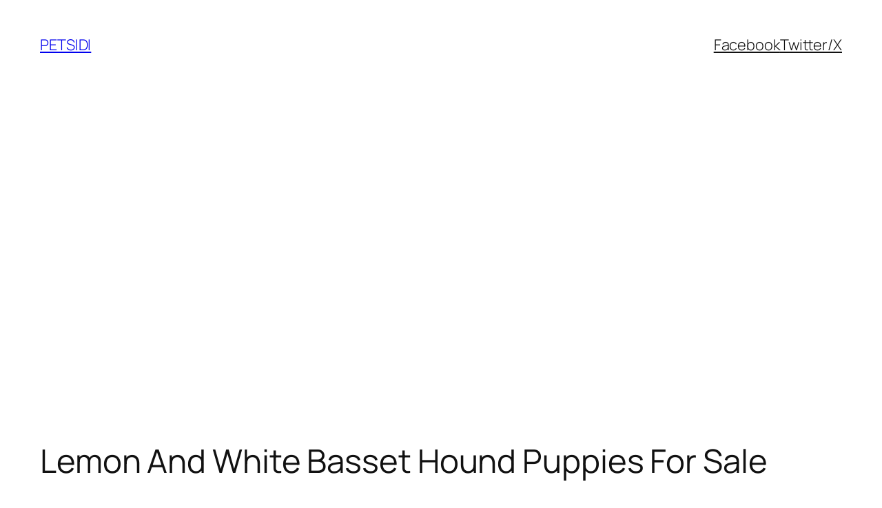

--- FILE ---
content_type: text/html; charset=utf-8
request_url: https://www.google.com/recaptcha/api2/aframe
body_size: 267
content:
<!DOCTYPE HTML><html><head><meta http-equiv="content-type" content="text/html; charset=UTF-8"></head><body><script nonce="HeOyTH84N7exizI8AUcwJw">/** Anti-fraud and anti-abuse applications only. See google.com/recaptcha */ try{var clients={'sodar':'https://pagead2.googlesyndication.com/pagead/sodar?'};window.addEventListener("message",function(a){try{if(a.source===window.parent){var b=JSON.parse(a.data);var c=clients[b['id']];if(c){var d=document.createElement('img');d.src=c+b['params']+'&rc='+(localStorage.getItem("rc::a")?sessionStorage.getItem("rc::b"):"");window.document.body.appendChild(d);sessionStorage.setItem("rc::e",parseInt(sessionStorage.getItem("rc::e")||0)+1);localStorage.setItem("rc::h",'1769151806209');}}}catch(b){}});window.parent.postMessage("_grecaptcha_ready", "*");}catch(b){}</script></body></html>